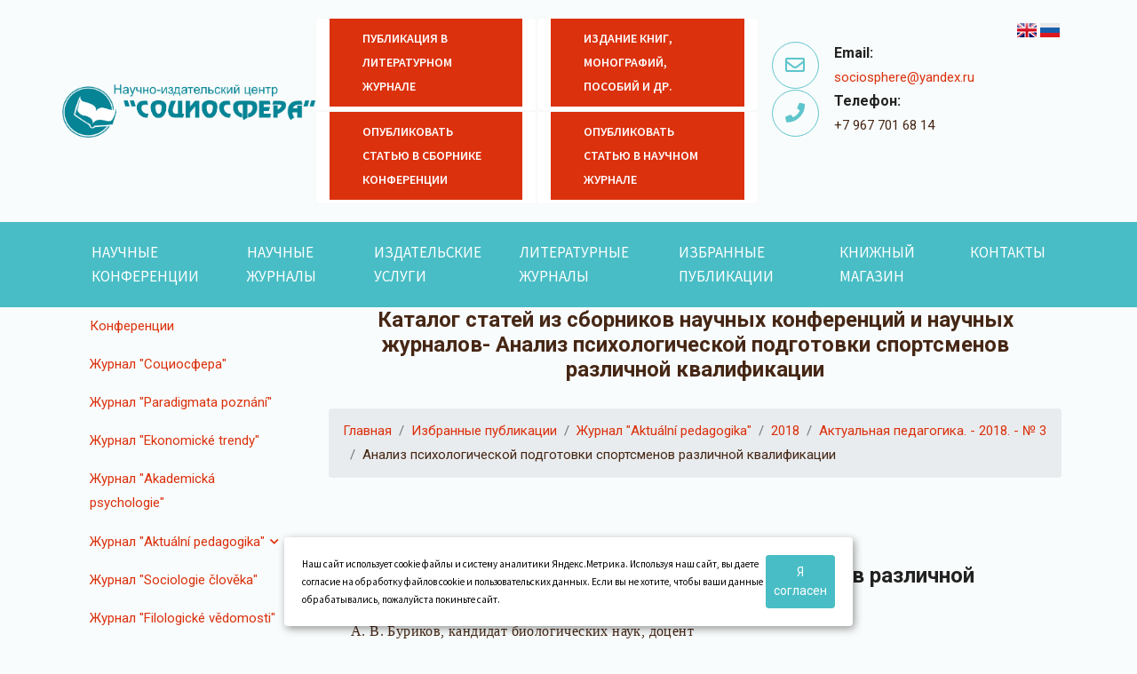

--- FILE ---
content_type: text/html; charset=utf-8
request_url: https://sociosphera.com/publication/journal_aktualni_pedagogika/2018/170/analiz_psihologicheskoj_podgotovki_sportsmenov_razlichnoj_kvalifikacii/
body_size: 54823
content:
<!DOCTYPE html>
<html>
	<head>

<!-- Global site tag (gtag.js) - Google Analytics -->
<!-- 
<script async src="https://www.googletagmanager.com/gtag/js?id=UA-84014615-1"></script>
<script>
  window.dataLayer = window.dataLayer || [];
  function gtag(){dataLayer.push(arguments);}
  gtag('js', new Date());
 
  gtag('config', 'UA-84014615-1');
</script>
-->

		
<base href="/templates/mytmp/">

  <link rel="stylesheet" href="my_lib/bootstrap/bootstrap.min.css">
  <!-- Slick Carousel -->
  <link rel="stylesheet" href="my_lib/slick/slick.css">
  <link rel="stylesheet" href="my_lib/slick/slick-theme.css">
  <!-- FancyBox -->
  <link rel="stylesheet" href="my_lib/fancybox/jquery.fancybox.min.css">
  <!-- fontawesome -->
  <link rel="stylesheet" href="my_lib/fontawesome/css/all.min.css">
  <!-- animate.css -->
  <link rel="stylesheet" href="my_lib/animation/animate.min.css">
  <!-- jquery-ui -->
  <link rel="stylesheet" href="my_lib/jquery-ui/jquery-ui.css">
  <!-- timePicker -->
  <link rel="stylesheet" href="my_lib/timePicker/timePicker.css">

  <link rel="stylesheet" href="my_lib/bs-stepper/bs-stepper.css">

  <!-- Stylesheets -->
  <link href="css/style.css" rel="stylesheet">


<meta http-equiv="Content-Type" content="text/html; charset=utf-8">
<meta http-equiv="X-UA-Compatible" content="IE=edge">
<meta name="viewport" content="width=device-width, user-scalable=no, maximum-scale=1.0, initial-scale=1.0">

<meta name="yandex-verification" content="74e5bb0ff16ac1e7" />

<title>Статья Педагогика--Анализ психологической подготовки спортсменов разли </title>
<meta property="og:title" content="Статья Педагогика--Анализ психологической подготовки спортсменов разли ">

<meta name="description" content="Статья Педагогика-Анализ психологической подготовки спортсменов различной квалификации НИЦ «Социосфера» ">
<meta property="og:description" content="Статья Педагогика-Анализ психологической подготовки спортсменов различной квалификации НИЦ «Социосфера» ">
<meta name="keywords" content="А. В. Буриков Анализ психологической подготовки спортсменов различной квалификации  ">

<meta property="og:locale" content="ru_RU">
<meta property="og:type" content="website">
<meta property="og:url" content="https://sociosphera.com/publication/journal_aktualni_pedagogika/2018/170/analiz_psihologicheskoj_podgotovki_sportsmenov_razlichnoj_kvalifikacii/">
<meta property="og:image" content="https://sociosphera.com/images/logo.png">
<meta property="og:site_name" content="«Социосфера» – научный журнал, организатор научных конференций">

<meta name="author" content="Umisoft">

<link rel="canonical" href="https://sociosphera.com/publication/journal_aktualni_pedagogika/2018/170/analiz_psihologicheskoj_podgotovki_sportsmenov_razlichnoj_kvalifikacii/" />
<!-- <link rel="shortcut icon" href="/favicon.ico" /> -->

<link rel="icon" href="/favicon.ico" type="image/x-icon">

<style>
	</style>

<script>
	window.pageData = {"pageId":"30350","objectId":46978,"page":{"alt-name":"analiz_psihologicheskoj_podgotovki_sportsmenov_razlichnoj_kvalifikacii","is_default":false},"title":"\u0421\u0442\u0430\u0442\u044c\u044f \u041f\u0435\u0434\u0430\u0433\u043e\u0433\u0438\u043a\u0430--\u0410\u043d\u0430\u043b\u0438\u0437 \u043f\u0441\u0438\u0445\u043e\u043b\u043e\u0433\u0438\u0447\u0435\u0441\u043a\u043e\u0439 \u043f\u043e\u0434\u0433\u043e\u0442\u043e\u0432\u043a\u0438 \u0441\u043f\u043e\u0440\u0442\u0441\u043c\u0435\u043d\u043e\u0432 \u0440\u0430\u0437\u043b\u0438","lang":"ru","lang_id":1,"domain":"sociosphera.com","domain_id":1,"meta":{"keywords":"\u0410. \u0412. \u0411\u0443\u0440\u0438\u043a\u043e\u0432 \u0410\u043d\u0430\u043b\u0438\u0437 \u043f\u0441\u0438\u0445\u043e\u043b\u043e\u0433\u0438\u0447\u0435\u0441\u043a\u043e\u0439 \u043f\u043e\u0434\u0433\u043e\u0442\u043e\u0432\u043a\u0438 \u0441\u043f\u043e\u0440\u0442\u0441\u043c\u0435\u043d\u043e\u0432 \u0440\u0430\u0437\u043b\u0438\u0447\u043d\u043e\u0439 \u043a\u0432\u0430\u043b\u0438\u0444\u0438\u043a\u0430\u0446\u0438\u0438 ","description":"\u0421\u0442\u0430\u0442\u044c\u044f \u041f\u0435\u0434\u0430\u0433\u043e\u0433\u0438\u043a\u0430-\u0410\u043d\u0430\u043b\u0438\u0437 \u043f\u0441\u0438\u0445\u043e\u043b\u043e\u0433\u0438\u0447\u0435\u0441\u043a\u043e\u0439 \u043f\u043e\u0434\u0433\u043e\u0442\u043e\u0432\u043a\u0438 \u0441\u043f\u043e\u0440\u0442\u0441\u043c\u0435\u043d\u043e\u0432 \u0440\u0430\u0437\u043b\u0438\u0447\u043d\u043e\u0439 \u043a\u0432\u0430\u043b\u0438\u0444\u0438\u043a\u0430\u0446\u0438\u0438 \u041d\u0418\u0426 \u00ab\u0421\u043e\u0446\u0438\u043e\u0441\u0444\u0435\u0440\u0430\u00bb"}};
</script>

<script src="/styles/common/js/cms/jquery.compiled.min.js?91626" charset="utf-8"></script>
<script src="/styles/common/js/guest.js?91626" charset="utf-8"></script>
<link type="text/css" rel="stylesheet" href="/styles/common/js/node_modules/@fancyapps/fancybox/dist/jquery.fancybox.min.css?91626" />
<!--
<script charset="utf-8" src="compiled/demotractor-min.js" type="text/javascript"></script>
<script charset="utf-8" src="compiled/demotractor.lib-min.js" type="text/javascript"></script>
-->		
	</head>
	<body>
		<div class="general_wrap">
			
				

<section class="header-uper">
  <div class="container">
    <div class="row align-items-center">
      <div class="col-xl-3 col-lg-2" style="padding:0px;">
        <div class="logo">
          <a href="/" >
            <img umi:object-id="43742" umi:field-name="logo"
                 alt="«Социосфера» – научный журнал, организатор научных конференций"
                 title="«Социосфера» – научный журнал, организатор научных конференций"
                 src="/images/logo.png"
                 class="img-fluid"
            >
          </a>

        </div>
      </div>
      <div class="col-xl-9 col-lg-10">
        <div class="right-side">


          <div class="row">
            <div class="col-xl-7">
              <div class="row">
                


	
	
            <div class="card border-light col-xl-6 pa-0 pb-1" >
                  <a href="/novaya_glavnaya#service_29430" class="btn-style-one btn-block pa-0 btn-ilona" style="height: 100%;" title="Публикация в литературном журнале" >Публикация в литературном журнале</a>
            </div>

	
	
            <div class="card border-light col-xl-6 pa-0 pb-1" >
                  <a href="/novaya_glavnaya#service_29427" class="btn-style-one btn-block pa-0 btn-ilona" style="height: 100%;" title="Издание книг, монографий, пособий и др." >Издание книг, монографий, пособий и др.</a>
            </div>

	
	
            <div class="card border-light col-xl-6 pa-0 pb-1" >
                  <a href="/novaya_glavnaya#service_29421" class="btn-style-one btn-block pa-0 btn-ilona" style="height: 100%;" title="Опубликовать статью в сборнике конференции" >Опубликовать статью в сборнике конференции</a>
            </div>

	
	
            <div class="card border-light col-xl-6 pa-0 pb-1" >
                  <a href="/novaya_glavnaya#service_29424" class="btn-style-one btn-block pa-0 btn-ilona" style="height: 100%;" title="Опубликовать статью в научном журнале" >Опубликовать статью в научном журнале</a>
            </div>

	

              </div>  
            </div>

            <div class="col-xl-5">

                <div class="rueng text-right">
                  <a href="/en/" rel="nofollow"><img src="/img/GB.png" title="English" alt="English"></a><a href="/" rel="nofollow"><img src="/img/RF.png" title="Русский" alt="Русский"></a>
                </div> 

                <ul class="contact-info pl-0 mb-4 mb-md-0">
                  <li class="item text-left">

                    <div class="icon-box">
                      <i class="far fa-envelope"></i>
                    </div>
                    <strong>Email:</strong>
                    <br>                  
                    <span><a href="mailto:sociosphere@yandex.ru">sociosphere@yandex.ru</a></span><br/>
                    <span><a href="mailto:"></a></span>

                  </li>

                  <li class="item text-left">

                    <div class="icon-box">
                      <i class="fas fa-phone"></i>
                    </div>
                    <strong>Телефон:</strong>
                    <br>
                    <span>+7 967 701 68 14</span><br/>
                    <span></span>

                  </li>
                </ul>  
            </div>
              

          </div>

        </div>
      </div>
    </div>
  </div>
</section>
<!--Header Upper-->				

<!--Main Header style="top: 30px"  -->
<nav class="navbar navbar-expand-lg sticky-top navbar-dark" >
  <div class="container">
    <button class="navbar-toggler" type="button" data-toggle="collapse" data-target="#navbarLinks" aria-controls="navbarSupportedContent" aria-expanded="false" aria-label="Toggle navigation">
      <span class="navbar-toggler-icon"></span>
    </button>
  
    <div class="collapse navbar-collapse" id="navbarLinks">





	<ul class="navbar-nav level-0" umi:element-id="" umi:region="list" umi:sortable="sortable">
								<li umi:element-id="2"
	umi:region="row" data-id="2"
	class="nav-item ">
	<a class="nav-link" href="/conference/" umi:element-id="2" >
		Научные конференции	</a>
	</li>
								<li umi:element-id="22582"
	umi:region="row" data-id="22582"
	class="nav-item ">
	<a class="nav-link" href="/nauchnye_zhurnaly/" umi:element-id="22582" >
		Научные журналы	</a>
	</li>
								<li umi:element-id="29555"
	umi:region="row" data-id="29555"
	class="nav-item ">
	<a class="nav-link" href="/services/" umi:element-id="29555" >
		Издательские услуги	</a>
	</li>
								<li umi:element-id="29121"
	umi:region="row" data-id="29121"
	class="nav-item ">
	<a class="nav-link" href="/literaturnye_zhurnaly/" umi:element-id="29121" >
		Литературные журналы	</a>
	</li>
								<li umi:element-id="64"
	umi:region="row" data-id="64"
	class="nav-item current">
	<a class="nav-link" href="/publication/" umi:element-id="64" >
		Избранные публикации	</a>
	</li>
								<li umi:element-id="26"
	umi:region="row" data-id="26"
	class="nav-item ">
	<a class="nav-link" href="/shop/" umi:element-id="26" >
		Книжный магазин	</a>
	</li>
								<li umi:element-id="29558"
	umi:region="row" data-id="29558"
	class="nav-item ">
	<a class="nav-link" href="/contacts/" umi:element-id="29558" >
		Контакты	</a>
	</li>
			</ul>


    </div>
  </div>
</nav>
<!--End Main Header -->			
		



				
								
		


				
		<div class="container">
            <div class="row">
                <div class="col-md-3">
                    
    <ul class="nav flex-column">
				    
                
             
                <li class="nav-item">
                	    <a class="nav-link" href="/publication/conference/">Конференции</a>
                </li>	    
                        
				    
                
             
                <li class="nav-item">
                	    <a class="nav-link" href="/publication/journal/">Журнал "Социосфера"</a>
                </li>	    
                        
				    
                
             
                <li class="nav-item">
                	    <a class="nav-link" href="/publication/journal_paradigmata_poznani/">Журнал "Paradigmata poznání"</a>
                </li>	    
                        
				    
                
             
                <li class="nav-item">
                	    <a class="nav-link" href="/publication/journal_ekonomicke_trendy/">Журнал "Ekonomické trendy"</a>
                </li>	    
                        
				    
                
             
                <li class="nav-item">
                	    <a class="nav-link" href="/publication/journal_akademicka_psihologie/">Журнал "Akademická psychologie"</a>
                </li>	    
                        
				    
                
                            <li class="nav-item dropdown">    
                    <a class="nav-link dropdown-toggle" data-toggle="dropdown" href="#" role="button" aria-haspopup="true" aria-expanded="false">Журнал "Aktuální pedagogika"</a>
                	    <div class="dropdown-menu">
                	                        	            <a class="dropdown-item" href="/publication/journal_aktualni_pedagogika/2016/">2016</a>
                                            	            <a class="dropdown-item" href="/publication/journal_aktualni_pedagogika/2017/">2017</a>
                                            	            <a class="dropdown-item" href="/publication/journal_aktualni_pedagogika/2018/">2018</a>
                                            	            <a class="dropdown-item" href="/publication/journal_aktualni_pedagogika/2019/">2019</a>
                                            	            <a class="dropdown-item" href="/publication/journal_aktualni_pedagogika/2020/">2020</a>
                                            	    </div>
                </li>	    
                        
				    
                
             
                <li class="nav-item">
                	    <a class="nav-link" href="/publication/journal_sociologie_cloveka/">Журнал "Sociologie člověka"</a>
                </li>	    
                        
				    
                
             
                <li class="nav-item">
                	    <a class="nav-link" href="/publication/journal_filologicheske_vedomosti/">Журнал "Filologické vědomosti"</a>
                </li>	    
                        
		    </ul>
 
            <div class="right-side">   
                <div class="categorise-menu">
                  <div class="text-title">
                    <h6 style="text-transform: none;">Публикации по тематикам</h6>
                  </div>
                  <ul class="categorise-list">
                      <li><a href="/blogs20/postsByTag/География/" title="География" >География <span>17</span></a></li><li><a href="/blogs20/postsByTag/Информатика/" title="Информатика" >Информатика <span>118</span></a></li><li><a href="/blogs20/postsByTag/Искусствоведение/" title="Искусствоведение" >Искусствоведение <span>31</span></a></li><li><a href="/blogs20/postsByTag/История/" title="История" >История <span>147</span></a></li><li><a href="/blogs20/postsByTag/Культурология/" title="Культурология" >Культурология <span>203</span></a></li><li><a href="/blogs20/postsByTag/Медицина/" title="Медицина" >Медицина <span>88</span></a></li><li><a href="/blogs20/postsByTag/Педагогика/" title="педагогика" >педагогика <span>866</span></a></li><li><a href="/blogs20/postsByTag/Политология/" title="Политология" >Политология <span>78</span></a></li><li><a href="/blogs20/postsByTag/Право/" title="Право" >Право <span>168</span></a></li><li><a href="/blogs20/postsByTag/Психология/" title="Психология" >Психология <span>576</span></a></li><li><a href="/blogs20/postsByTag/Религиоведение/" title="Религиоведение" >Религиоведение <span>19</span></a></li><li><a href="/blogs20/postsByTag/Социология/" title="Социология" >Социология <span>565</span></a></li><li><a href="/blogs20/postsByTag/Техника/" title="Техника" >Техника <span>45</span></a></li><li><a href="/blogs20/postsByTag/Филология/" title="Филология" >Филология <span>462</span></a></li><li><a href="/blogs20/postsByTag/Философия/" title="философия" >философия <span>275</span></a></li><li><a href="/blogs20/postsByTag/Экология/" title="Экология" >Экология <span>79</span></a></li><li><a href="/blogs20/postsByTag/Экономика/" title="Экономика" >Экономика <span>268</span></a></li>
                </ul>
              </div>
            </div>
                                        
	                <div class="d-none d-sm-block">

	                	            <div class="right-side mt-3">   
                <div class="categorise-menu">
                  <div class="text-title">
                    <h6 style="text-transform: none;">
                    	Ближайшие конференции по темам                    </h6>
                  </div>
                  <ul class="categorise-list">
	

			<li>
				<a href="/webforms/zayavka/34374/" title="К-03.05.26" >

					<img class="flag" src="/images/svg/44065.svg" alt="Философия" title="Философия" >Философия
					<span>
						 К-03.05.26					</span>
				</a> 
			</li>
			

			<li>
				<a href="/webforms/zayavka/34374/" title="К-03.05.26" >

					<img class="flag" src="/images/svg/44066.svg" alt="Социология" title="Социология" >Социология
					<span>
						 К-03.05.26					</span>
				</a> 
			</li>
			

			<li>
				<a href="/webforms/zayavka/34374/" title="К-03.05.26" >

					<img class="flag" src="/images/svg/45986.svg" alt="Искусствоведение" title="Искусствоведение" >Искусствоведение
					<span>
						 К-03.05.26					</span>
				</a> 
			</li>
			

			<li>
				<a href="/webforms/zayavka/34374/" title="К-03.05.26" >

					<img class="flag" src="/images/svg/45988.svg" alt="История" title="История" >История
					<span>
						 К-03.05.26					</span>
				</a> 
			</li>
			

			<li>
				<a href="/webforms/zayavka/34374/" title="К-03.05.26" >

					<img class="flag" src="/images/svg/45989.svg" alt="Культурология" title="Культурология" >Культурология
					<span>
						 К-03.05.26					</span>
				</a> 
			</li>
			

			<li>
				<a href="/webforms/zayavka/34453/" title="К-05.20.26" >

					<img class="flag" src="/images/svg/45990.svg" alt="Медицина" title="Медицина" >Медицина
					<span>
						 К-05.20.26					</span>
				</a> 
			</li>
			

			<li>
				<a href="/webforms/zayavka/34374/" title="К-03.05.26" >

					<img class="flag" src="/images/svg/45991.svg" alt="Педагогика" title="Педагогика" >Педагогика
					<span>
						 К-03.05.26					</span>
				</a> 
			</li>
			

			<li>
				<a href="/webforms/zayavka/34374/" title="К-03.05.26" >

					<img class="flag" src="/images/svg/45992.svg" alt="Политология" title="Политология" >Политология
					<span>
						 К-03.05.26					</span>
				</a> 
			</li>
			

			<li>
				<a href="/webforms/zayavka/34374/" title="К-03.05.26" >

					<img class="flag" src="/images/svg/45993.svg" alt="Право" title="Право" >Право
					<span>
						 К-03.05.26					</span>
				</a> 
			</li>
			

			<li>
				<a href="/webforms/zayavka/34374/" title="К-03.05.26" >

					<img class="flag" src="/images/svg/45994.svg" alt="Психология" title="Психология" >Психология
					<span>
						 К-03.05.26					</span>
				</a> 
			</li>
			

			<li>
				<a href="/webforms/zayavka/34374/" title="К-03.05.26" >

					<img class="flag" src="/images/svg/45995.svg" alt="Техника" title="Техника" >Техника
					<span>
						 К-03.05.26					</span>
				</a> 
			</li>
			

			<li>
				<a href="/webforms/zayavka/34374/" title="К-03.05.26" >

					<img class="flag" src="/images/svg/45996.svg" alt="Филология" title="Филология" >Филология
					<span>
						 К-03.05.26					</span>
				</a> 
			</li>
			

			<li>
				<a href="/webforms/zayavka/34374/" title="К-03.05.26" >

					<img class="flag" src="/images/svg/45997.svg" alt="Экономика" title="Экономика" >Экономика
					<span>
						 К-03.05.26					</span>
				</a> 
			</li>
			

			<li>
				<a href="/webforms/zayavka/34374/" title="К-03.05.26" >

					<img class="flag" src="/images/svg/46001.svg" alt="Информатика" title="Информатика" >Информатика
					<span>
						 К-03.05.26					</span>
				</a> 
			</li>
			

			<li>
				<a href="/webforms/zayavka/34374/" title="К-03.05.26" >

					<img class="flag" src="/images/svg/46002.svg" alt="Экология" title="Экология" >Экология
					<span>
						 К-03.05.26					</span>
				</a> 
			</li>
			

			<li>
				<a href="/webforms/zayavka/34374/" title="К-03.05.26" >

					<img class="flag" src="/images/svg/46003.svg" alt="Религиоведение" title="Религиоведение" >Религиоведение
					<span>
						 К-03.05.26					</span>
				</a> 
			</li>
		
                </ul>
              </div>
            </div>


	                    	             
	                    	                </div>
                   
                </div>

                <div class="col-md-9 ">
                	                    				<div class="section-title text-center">
				<h1>Каталог статей из сборников научных конференций и научных журналов- Анализ психологической подготовки спортсменов различной квалификации</h1>
			</div>

                    	
<section class="blog-section section style-four">
  <div class="container">
    <div class="row">
      <div class="col-lg-12">

	<div class="row">
		<nav aria-label="breadcrumb">
  	<ol class="breadcrumb">
			 <li class="breadcrumb-item">
	<a href=/ title="Главная">
		Главная	</a>

</li>
			 <li class="breadcrumb-item">
	<a href=/publication/ title="Избранные публикации">
		Избранные публикации	</a>

</li>
			 <li class="breadcrumb-item">
	<a href=/publication/journal_aktualni_pedagogika/ title="Журнал &quot;Aktuální pedagogika&quot;">
		Журнал &quot;Aktuální pedagogika&quot;	</a>

</li>
			 <li class="breadcrumb-item">
	<a href=/publication/journal_aktualni_pedagogika/2018/ title="2018">
		2018	</a>

</li>
			 <li class="breadcrumb-item">
	<a href=/publication/journal_aktualni_pedagogika/2018/170/ title="Актуальная педагогика. - 2018. - № 3">
		Актуальная педагогика. - 2018. - № 3	</a>

</li>
			 <li class="breadcrumb-item">
	<a  title="Анализ психологической подготовки спортсменов различной квалификации">
		Анализ психологической подготовки спортсменов различной квалификации	</a>

</li>
		</ol>
</nav>
</div>

  


          <div class="item-holder">

<!--             <div class="image-box">
              <figure>
                <a href="single-blog.html"><img loading="lazy" class="img-fluid" src="images/blog/5.jpg" alt=""></a>
              </figure>
            </div> -->

            <div class="content-text">

             	<h4>Анализ психологической подготовки спортсменов различной квалификации</h4>

              	<div class="soc_copy_text">
              		<p></p><p>А. В. Буриков, кандидат биологических наук, доцент</p><p>ORCID&nbsp; 0000-0003-1779-9763,</p><p>e-mail: burikov2001@mail.ru,</p><p>Ярославское высшее военное училище противовоздушной обороны,</p><p>г. Ярославль, Россия</p><p>&nbsp;</p><p>Проблема психологической подготовки спортсменов в современном мире, особенно в российских условиях является чрезвычайно актуальной, как с точки зрения науки, так и с позиции социальной практики. Для современного спорта характерны неуклонный и значительный рост спортивных результатов, огромная затрата участниками спортивных соревнований не только физической, но и психической энергии: даже очень хорошо физически и технически подготовленный спортсмен не может одержать победу (к которой он потенциально вполне подготовлен), если у него недостаточно развиты необходимые для этого психические функции и психологические черты личности. </p><p>При этом, накопленная энергия может выразиться в тех или иных формах агрессии, и психологическая подготовка спортсмена в связи с этим имеет такое же большое значение, поскольку иначе повышая настрой спортсмена на победу, мы повышаем его агрессивность. Отличительной особенностью спорта по сравнению со многими другими видами деятельности является то, что спорт &ndash; это деятельность, всегда требующая преодоления тех или иных трудностей выдержка и как терпеливость. Многие исследования психологов посвящены изучению настойчивости, терпеливости, упорству спортсменов, но немаловажную роль играет и самооценка, поскольку от нее будет зависеть адекватная оценка своих возможностей, оптимальная подготовка к соревнованиям, учет возможностей личности. Спортсмены высокого класса имеют эмоциональный самоконтроль, агрессивность, высокий уровень интеллектуального развития, активны, обладают твердым характером [1, с. 199&ndash;200].</p><p>Изучив литературные источники по данной теме можно сделать следующие выводы:</p><p>1. Агрессивность свойство личности, выраженное в предпочтении использования насильственных методов для достижения своих целей. Существует две формы проявления агрессии: не деструктивная агрессивность и враждебная деструктивность.</p><p>2. Самооценка и агрессивность связаны друг с другом следующим образом: Регулярная невозможность удовлетворить собственные потребности может вызвать агрессию. Адекватная самооценка способствует конструктивному выражению неудовлетворенности собой и другими.</p><p>3. Занятия разнообразными видами спортивной деятельности способствует конструктивному преобразованию негативных агрессивных тенденций.</p><p>4. Спортсмены высокого класса обладают такими личностными чертами, как эмоциональный самоконтроль, позволяющий сдерживать высокую агрессивность и тревожность, высокий уровень интеллектуального развития, сильная нервная система.</p><p>На основании выше изложенного мною была определена цель, задачи и практическая значимость работы.</p><p>Цель: Сделать сравнительный анализ проявлений агрессивности и самооценки у спортсменов разного уровня (начинающих, юниоров, мастеров) и личностей, не имеющих стойко выраженных интересов.</p><p>Задача: Провести исследование уровня самооценки и агрессивности спортсменов разного уровня (начинающих, юниоров, мастеров) и личностей, не имеющих стойко выраженных интересов, сравнить вышеуказанные группы.</p><p>Практическая значимость: На основе теоретического анализа можно дать рекомендации детям и их родителям, тренерам и педагогам, как обращаться с подростками занимающихся спортом разное количество времени (на что обратить внимание при подготовке к победе, при тренировке &laquo;слабых&raquo; спортсменов); дать рекомендации, где можно реализовать себя и снять агрессию.</p><p>Провести исследование уровня самооценки и агрессивности спортсменов разного уровня (начинающих, юниоров, мастеров) и личностей, не имеющих стойко выраженных интересов, сравнить вышеуказанные группы.</p><p>В исследовательской работе приняло участие 120 человек:</p><p>- спортсмены (опытные), занимающиеся спортом более 4 лет и имеющие спортивные разряды мастера спорта и кандидата в мастера спорта: 24 человек в возрасте 13&ndash;29лет (10 мальчиков,14 девочек);</p><p>- спортсмены (юниоры), занимающиеся спортом более 2 лет и имеющие спортивные разряды от 1 до 3: 36 человек в возрасте 15&ndash;16лет (20 мальчиков,16 девочек);</p><p>- спортсмены (начинающие): 26 человек в возрасте 15&ndash;16 лет (15мальчиков, 11девочек);</p><p>- личности, не имеющие стойко выраженных интересов: 34 человека в возрасте 13&ndash;17 лет (11мальчиков, 23девочек).</p><p>Анализ уровня самооценки показал, что у спортсменов, профессионально занимающихся спортом и личностей, не имеющих стойких интересов, процент людей больше всего имеет адекватно-высокую самооценку, а вот юниоры, т. е. тот, кто уже немного добился в спорте и начинающие имеют завышенную самооценку. Причем эти отличия значимые.</p><p>При проведении анализа уровня агрессивности отмечено, что физическая агрессия, негативизм и вербальная агрессия ярче всех выражена у спортсменов юниоров, косвенная агрессия и обида у опытных спортсменов, раздражение, подозрительность и чувство вины больше всех выражена у людей, не имеющих стойко выраженных интересов [2, с. 29].</p><p>Кроме этого, самочувствие, активность и настроение выше всех выражена у опытных спортсменов, а также есть высокий показатель самочувствия у спортсменов юниоров. Самые низкие показатели у людей, не имеющих стойко выраженных интересов. Достоверных отличий выявлено не было между разными группами, что может говорить о том, что само по себе самочувствие, активность и настроение не обязательно связано со стойкими интересами, т.е. направленность мотивационно-потребностной сферы.</p><p>По результатам проведенного анкетирования и сравнительных анализов можно сделать общие выводы:</p><p>1. У спортсменов профессионально занимающихся спортом и личностей, не имеющих стойких интересов адекватно-высокую самооценку, юниоры, начинающие спортсмены имеют завышенную самооценку.</p><p>2. Высокий уровень самочувствия, активности и настроения не обязательно связаны со стойкими интересами, т. е. направленностью мотивационно-потребностной сферы.</p><p>3. Существую особенности агрессивных проявлений в разных группах:</p><p>- опытные и начинающие &ndash; вербальная агрессия выше у начинающих, а обида у опытных;</p><p>- опытные и юниоры &ndash; вербальная, раздражение выше у юниоров, а обида у опытных;</p><p>- юниоры и начинающие раздражение выше у юниоров;</p><p>- спортсмены и личности, не имеющие стойких интересов &ndash; физическая агрессия и негативизм выше, а чувство вины ниже, чем у группы обычных.</p><p>Физическая агрессия, негативизм и вербальная агрессия ярче всех выражена у спортсменов юниоров, косвенная агрессия и обида у опытных спортсменов, раздражение, подозрительность и чувство вины больше всех выражена у людей, не имеющих стойко выраженных интересов.</p><p>4. Выявлены следующие особенности взаимосвязи агрессивности, и самооценки:</p><p>1. У спортсменов адекватная самооценка влияет на положительную оценку своего самочувствия, неадекватная &ndash; самочувствие рассматривает как плохое, что способствует раздражению, подозрительности, понижению активности, завышенная самооценка способствует возникновению обиды.</p><p>2. У молодого поколения, не имеющего стойких интересов:</p><p>- адекватная самооценка повышает настроение, самочувствие и активность;</p><p>- завышенная самооценка по умственным способностям повышает вероятность косвенной агрессии, негативизма;</p><p>- высокая самооценка по богатству способствует повышению физической агрессии и обиды, и уменьшению вербальной.</p><p>c. между спортсменами и людьми, не имеющих стойко выраженных интересов можно сделать следующие выводы:</p><p>- повышение самооценки способствует снижению вербальной агрессии, повышает активность и настроение;</p><p>- завышенная самооценка по умственным способностям положительно связана с проявлением негативизма и с обидой, при этом с высоким самочувствием и высокой активностью.</p><p>На основании изученных материалов мы установили, что при различных интересах старшеклассников преобладают различные виды агрессии. Основной проделанной задачей работы являлась проверка подлинности выдвинутой гипотезы, которая заключалась в существовании отличия в уровне самооценки и проявлениях агрессивного поведения в зависимости от предпочтений в мотивационно-потребностной сфере личности.</p><p>Таким образом, спортивная деятельность в ее различных видах требует от спортсменов развития большого комплекса психических процессов и состояний, которые буквально пронизывают собой все стороны деятельности спортсмена во время тренировок и соревнований, и притом развития не вообще, а развития с учетом специфики каждого вида спорта.</p><p>Библиографический список</p><ol><li>&nbsp;Буриков А. В., Ершов С. А. Анализ соревновательной деятельности студентов-лыжников высокой квалификации // Вестник Рыбинского государственного технического университета им. П. А. Соловьёва, Рыбинск. 2016. № 2 (38). &ndash; С. 198&ndash;202.</li><li>Буриков А. В., Чернышов С. М., Елькин Ю. Г. Анализ проявления агрессивности и самооценки у спортсменов различной квалификации и лиц, не имеющих стойко выраженных интересов // Наука в современном мире. № 9. 2017. С. 25&ndash;27.</li></ol>	
            	  </div>
            </div>

          </div>
      </div>
    </div>
  </div>
</section>
                    	
<div class="card col-md-7" >
  <div class="card-body">
    <h5 class="card-title">Полный архив сборников научных конференций и журналов.</h5>

    <p class="card-text">Уважаемые авторы! Кроме избранных статей в разделе <a href="/publication/">"Избранные публикации"</a> Вы можете ознакомиться с полным архивом публикаций в формате PDF за предыдущие годы.</p>
    <p>
    	<a type="button" href="/arhiv/?kod_kat=&yearc=2021&lang=&mes=&jur=&stat=526" class="btn btn-style-one">Перейти к архиву</a>
	</p>
  </div>
</div>

 
<div class="hero-slider">
  <!-- Slider Item -->
  <div class="slider-item slide1" style="background-image:url(/images/slider/slider_01.JPG)">
    <div class="container">
      <div class="row">
        <div class="col-12">
          <!-- Slide Content Start -->
          <div class="content style text-center">
            <h2 class="text-white text-bold mb-2" data-animation-in="slideInLeft">Издательские услуги</h2>
            <p class="tag-text mb-4" data-animation-in="slideInRight">Научно-издательский центр «Социосфера» приглашает к сотрудничеству всех желающих подготовить и издать книги и брошюры любого вида</p>
            <a href="/services/" class="btn btn-main btn-white" data-animation-in="slideInLeft" data-duration-in="1.2">Издать книгу</a>
          </div>
          <!-- Slide Content End -->
        </div>
      </div>
    </div>
  </div>
  <!-- Slider Item -->
  <div class="slider-item" style="background-image:url(/images/slider/slider_02.JPG);">
    <div class="container">
      <div class="row">
        <div class="col-12">
          <!-- Slide Content Start-->
          <div class="content style text-center">
            <h2 class="text-white" data-animation-in="slideInRight">Издательские услуги</h2>
            <p class="tag-text mb-4" data-animation-in="slideInRight" data-duration-in="0.6">СРОЧНОЕ ИЗДАНИЕ МОНОГРАФИЙ И ДРУГИХ КНИГ
ОТ 1 ЭКЗЕМПЛЯРА</p>
            <a href="/services/" class="btn btn-main btn-white" data-animation-in="slideInRight" data-duration-in="1.2">Расcчитать примерную стоимость</a>
          </div>
          <!-- Slide Content End-->
        </div>
      </div>
    </div>
  </div>
  <!-- Slider Item -->
  <div class="slider-item" style="background-image:url(/images/slider/slider_03.JPG)">
    <div class="container">
      <div class="row">
        <div class="col-12">
          <!-- Slide Content Start -->
          <div class="content text-center style">
            <h2 class="text-white text-bold mb-2" data-animation-in="slideInRight">Издательские услуги</h2>
            <p class="tag-text mb-4" data-animation-in="slideInLeft">Издать книгу - несложно! </p>
            <a href="/services/" class="btn btn-main btn-white" data-animation-in="slideInRight"  data-duration-in="1.2">Издать книгу в Чехии</a>
          </div>
          <!-- Slide Content End -->
        </div>
      </div>
    </div>
  </div>
</div>

<!--====  End of Page Slider  ====-->

                    

                </div>
			</div>
		</div>
				</div>
		
<!--footer-main-->
<footer class="footer-main">
  <div class="footer-top">
    <div class="container">
      <div class="row justify-content-between">
        <div class="col-lg-4 mb-5 mb-lg-0">
          <div class="about-widget">
            <div class="footer-logo">
              <figure>
					<a href="/" >
						<img umi:object-id="43742" umi:field-name="logo"
						     alt="«Социосфера» – научный журнал, организатор научных конференций"
						     title="«Социосфера» – научный журнал, организатор научных конференций"
						     src="/images/logo.png"
						     class="img-fluid"
						>
					</a>
              </figure>
            </div>

            <p>Контакты:</p>
            <ul class="location-link">
              <li class="item">
                <i class="fas fa-map-marker-alt"></i>
                <p>
                	<span class="address_string" umi:object-id="43742" umi:field-name="address"
		      				umi:empty="empty_address">
							Россия, г. Пенза, ул. Мира, д.74-14.					</span>
				</p>
              </li>
              <li class="item">
                <i class="far fa-envelope" aria-hidden="true"></i>
                <p>
        					<span class="address_string" umi:object-id="43742" umi:field-name="address"
        					      umi:empty="empty_address">
        						sociosphere@yandex.ru        					</span>
                </p>
              </li>
              <li class="item">
                <i class="fas fa-phone" aria-hidden="true"></i>
                <p>
                	<span class="phone_number" umi:object-id="43742" umi:field-name="phone"
		      				umi:empty="empty_phone">
						+7 967 701 68 14					</span>
				</p>
              </li>
            </ul>


            <ul class="list-inline social-icons">
				              <li class="list-inline-item"><a href="https://vk.com/sociosphere" aria-label="VK"><i class="fab fa-vk  fa-2x"></i></a></li>
              <li class="list-inline-item"><a href="https://t.me/sociosphere" aria-label="tel"><i class="fab fa-telegram  fa-2x"></i></a></li>            </ul>


          </div>
        </div>

        <div class="col-lg-3 col-md-5 mb-3 mb-md-0">
          <h2>Услуги:</h2>
          <ul class="menu-link">
			
        

		
			
            <li>
              <a href="/conference/">
                <i class="fa fa-angle-right" aria-hidden="true"></i>Опубликовать статью в сборнике конференции</a>
            </li>
		
			
            <li>
              <a href="http://sociosphera.com/conference/?yearc=2023&jur=1&stat=524">
                <i class="fa fa-angle-right" aria-hidden="true"></i>Международные конференции eLIBRARY.ru</a>
            </li>
		
			
            <li>
              <a href="http://sociosphera.com/jurnals/jurnals1/?&yearc=2023&jur=2&stat=524">
                <i class="fa fa-angle-right" aria-hidden="true"></i>Опубликовать статью в научном журнале РИНЦ</a>
            </li>
		
			
            <li>
              <a href="http://sociosphera.com/jurnals/jurnals2/?yearc=2023&jur=3&stat=524">
                <i class="fa fa-angle-right" aria-hidden="true"></i>Опубликовать статью в научном журнале BUK</a>
            </li>
		
			
            <li>
              <a href="/nauchnye_zhurnaly/">
                <i class="fa fa-angle-right" aria-hidden="true"></i>Публиковать статью в научном журнале</a>
            </li>
		
			
            <li>
              <a href="/services/">
                <i class="fa fa-angle-right" aria-hidden="true"></i>Издательские услуги</a>
            </li>
		
			
            <li>
              <a href="http://sociosphera.com/services1#calc">
                <i class="fa fa-angle-right" aria-hidden="true"></i>Печать книг малым тиражом</a>
            </li>
		
			
            <li>
              <a href="http://sociosphera.com/services1#redaktura">
                <i class="fa fa-angle-right" aria-hidden="true"></i>Редактура и корректура</a>
            </li>
		
			
            <li>
              <a href="http://sociosphera.com/services1#maket">
                <i class="fa fa-angle-right" aria-hidden="true"></i>Подготовка макета</a>
            </li>
		
			
            <li>
              <a href="/lit_zhurnal/">
                <i class="fa fa-angle-right" aria-hidden="true"></i>Публикация в литературном журнале</a>
            </li>
		
      
          </ul>
        </div>

        <div class="col-lg-4 col-md-7">
	          <h2>Разделы:</h2>
	          <ul class="menu-link">
								

		
			
            <li>
              <a href="/o_nas/">
                <i class="fa fa-angle-right" aria-hidden="true"></i>О нас</a>
            </li>
		
			
            <li>
              <a href="/sobytiya/">
                <i class="fa fa-angle-right" aria-hidden="true"></i>События</a>
            </li>
		
			
            <li>
              <a href="/conference/">
                <i class="fa fa-angle-right" aria-hidden="true"></i>Научные конференции</a>
            </li>
		
			
            <li>
              <a href="/nauchnye_zhurnaly/">
                <i class="fa fa-angle-right" aria-hidden="true"></i>Научные журналы</a>
            </li>
		
			
            <li>
              <a href="/literaturnye_zhurnaly/">
                <i class="fa fa-angle-right" aria-hidden="true"></i>Литературные журналы</a>
            </li>
		
			
            <li>
              <a href="/services/">
                <i class="fa fa-angle-right" aria-hidden="true"></i>Издательские услуги</a>
            </li>
		
			
            <li>
              <a href="/knigi_nashego_izdatel_stva/">
                <i class="fa fa-angle-right" aria-hidden="true"></i>Книги нашего издательства</a>
            </li>
		
			
            <li>
              <a href="/publication/">
                <i class="fa fa-angle-right" aria-hidden="true"></i>Избранные публикации</a>
            </li>
		
			
            <li>
              <a href="/shop/">
                <i class="fa fa-angle-right" aria-hidden="true"></i>Книжный магазин</a>
            </li>
		
			
            <li>
              <a href="/contacts/">
                <i class="fa fa-angle-right" aria-hidden="true"></i>Контакты</a>
            </li>
		
			
            <li>
              <a href="/rekvizity1/">
                <i class="fa fa-angle-right" aria-hidden="true"></i>Реквизиты</a>
            </li>
		
			
            <li>
              <a href="/politica/">
                <i class="fa fa-angle-right" aria-hidden="true"></i>Политика обработки персональных данных</a>
            </li>
		
	          </ul>
        </div>

      </div>
    </div>
  </div>
  <div class="footer-bottom">
    <div class="container clearfix">
      <div class="copyright-text">
        <p><p>2023</p></p>
      </div>
    </div>
  </div>
</footer>
<!--End footer-main-->


<!-- scroll-to-top -->
<div id="back-to-top" class="back-to-top">
  <i class="fa fa-angle-up"></i>
</div>

<!--Scroll to top-->
<div class="scroll-to-top scroll-to-target" data-target=".header-top">
  <span class="icon fa fa-angle-up"></span>
</div>


<div id="cookie_note">
    <p>Наш сайт использует cookie файлы и систему аналитики Яндекс.Метрика. Используя наш сайт, вы даете согласие на обработку файлов cookie и пользовательских данных. Если вы не хотите, чтобы ваши данные обрабатывались, пожалуйста покиньте сайт. </p>
    <button class="button cookie_accept btn btn-primary btn-sm">Я согласен</button>
</div>

<script src="my_lib/bs-stepper/bs-stepper.min.js" ></script>
<!-- jquery -->
<script src="my_lib/jquery.min.js"></script>
<!-- bootstrap -->
<script src="https://cdnjs.cloudflare.com/ajax/libs/popper.js/1.11.0/umd/popper.min.js"></script>
<script src="my_lib/bootstrap/bootstrap.min.js"></script>


<!-- Slick Slider -->
<script src="my_lib/slick/slick.min.js"></script>
<script src="my_lib/slick/slick-animation.min.js"></script>
<!-- FancyBox -->
<script src="my_lib/fancybox/jquery.fancybox.min.js" defer></script>
<!-- Google Map 

<script src="https://maps.googleapis.com/maps/api/js?key=AIzaSyCcABaamniA6OL5YvYSpB3pFMNrXwXnLwU" defer></script>
<script src="my_lib/google-map/gmap.js" defer></script>
-->

<!-- jquery-ui -->
<script src="my_lib/jquery-ui/jquery-ui.js" defer></script>
<!-- timePicker -->


<!-- script js -->
<script src="js/script.js"></script>


<!-- Yandex.Metrika counter -->
<script type="text/javascript" >
    (function (d, w, c) {
        (w[c] = w[c] || []).push(function() {
            try {
                w.yaCounter16276366 = new Ya.Metrika({
                    id:16276366,
                    clickmap:true,
                    trackLinks:true,
                    accurateTrackBounce:true,
                    webvisor:true
                });
            } catch(e) { }
        });
 
        var n = d.getElementsByTagName("script")[0],
            s = d.createElement("script"),
            f = function () { n.parentNode.insertBefore(s, n); };
        s.type = "text/javascript";
        s.async = true;
        s.src = "https://mc.yandex.ru/metrika/watch.js";
 
        if (w.opera == "[object Opera]") {
            d.addEventListener("DOMContentLoaded", f, false);
        } else { f(); }
    })(document, window, "yandex_metrika_callbacks");
</script>
<noscript><div><img src="https://mc.yandex.ru/watch/16276366" style="position:absolute; left:-9999px;" alt="" /></div></noscript>
<!-- /Yandex.Metrika counter -->	</body>
</html>
<!-- This page generated in 0.345637 secs by PHP, SITE MODE -->

--- FILE ---
content_type: image/svg+xml
request_url: https://sociosphera.com/images/svg/45989.svg
body_size: 10398
content:
<svg id="Capa_1" enable-background="new 0 0 512 512" height="512" viewBox="0 0 512 512" width="512" xmlns="http://www.w3.org/2000/svg"><g><g><path d="m191 415.34 129.986 87.93c31.677-8.693 60.793-23.574 85.954-43.28v-44.65h44.043c31.375-41.176 50.017-92.577 50.017-148.34 0-135.31-109.69-245-245-245s-245 109.69-245 245c0 55.763 18.642 107.164 50.017 148.34z" fill="#5c45bf"/></g><g><g><path d="m451 20v395.34c-12.72 16.7-27.54 31.72-44.06 44.66h-85.94l-121.9-431.35-8.1-28.65h240c11.05 0 20 8.95 20 20z" fill="#edf8fc"/></g><g><path d="m361 0h-170l130 460h40c-5.523 0-10-4.477-10-10s4.477-10 10-10v-420c-5.523 0-10-4.477-10-10s4.477-10 10-10z" fill="#d0f0fc"/></g><g><g><path d="m411 20h-180c0 11.046-8.954 20-20 20v380c11.046 0 20 8.954 20 20h180c0-11.046 8.954-20 20-20v-380c-11.046 0-20-8.954-20-20zm5 388.38c-7.267 3.461-13.159 9.353-16.62 16.62h-156.76c-3.461-7.267-9.353-13.159-16.62-16.62v-356.76c7.267-3.461 13.159-9.353 16.62-16.62h156.76c3.461 7.267 9.353 13.159 16.62 16.62z" fill="#d0f0fc"/></g><g><path d="m353.5 432.5c0-4.142 3.358-7.5 7.5-7.5h-118.38c-3.461-7.267-9.353-13.159-16.62-16.62v-356.76c7.267-3.461 13.159-9.353 16.62-16.62h118.38c-4.142 0-7.5-3.358-7.5-7.5s3.358-7.5 7.5-7.5h-130c0 11.046-8.954 20-20 20v380c11.046 0 20 8.954 20 20h130c-4.142 0-7.5-3.358-7.5-7.5z" fill="#9bd8f9"/></g></g><g><g><path d="m391.5 175.438h-117.5c-4.142 0-7.5-3.358-7.5-7.5s3.358-7.5 7.5-7.5h117.5c4.142 0 7.5 3.358 7.5 7.5s-3.358 7.5-7.5 7.5z" fill="#9bd8f9"/></g><g><path d="m391.5 206.812h-117.5c-4.142 0-7.5-3.358-7.5-7.5s3.358-7.5 7.5-7.5h117.5c4.142 0 7.5 3.358 7.5 7.5s-3.358 7.5-7.5 7.5z" fill="#9bd8f9"/></g></g><g><g><path d="m391.5 360.938h-117.5c-4.142 0-7.5-3.358-7.5-7.5s3.358-7.5 7.5-7.5h117.5c4.142 0 7.5 3.358 7.5 7.5s-3.358 7.5-7.5 7.5z" fill="#9bd8f9"/></g><g><path d="m391.5 392.312h-117.5c-4.142 0-7.5-3.358-7.5-7.5s3.358-7.5 7.5-7.5h117.5c4.142 0 7.5 3.358 7.5 7.5s-3.358 7.5-7.5 7.5z" fill="#9bd8f9"/></g></g><g><path d="m243.215 52h145.785c5.523 0 10 4.477 10 10v57.75c0 5.523-4.477 10-10 10h-145.785z" fill="#d0f0fc"/></g><g><path d="m243.215 52h117.785v77.75h-117.785z" fill="#9bd8f9"/></g><g><path d="m243.215 237.5h145.785c5.523 0 10 4.477 10 10v57.75c0 5.523-4.477 10-10 10h-145.785z" fill="#d0f0fc"/></g><g><path d="m243.215 237.5h117.785v77.75h-117.785z" fill="#9bd8f9"/></g><g><path d="m321 52-130 52v-104z" fill="#1787e2"/></g><g><path d="m321 52v451.28c-20.7 5.69-42.49 8.72-65 8.72-79.55 0-150.24-37.91-195-96.66v-343.34c0-11.05 8.95-20 20-20z" fill="#73c3f9"/></g><g><path d="m138.43 72v409.99c-30.27-16.58-56.65-39.37-77.43-66.65v-343.34c0-11.05 8.95-20 20-20h57.43c-3.69 0-6.91 2-8.64 4.97-.87 1.48-1.36 3.2-1.36 5.03 0 5.52 4.48 10 10 10z" fill="#1e9ef4"/></g><g><path d="m281 72h-180c0 2.1-.32 4.12-.92 6.02-2.17 6.88-7.96 12.16-15.14 13.59-1.27.26-2.59.39-3.94.39v346.46c4.8 4.9 9.8 9.6 15 14.08v-348.92c7.27-3.46 13.16-9.35 16.62-16.62h156.76c3.46 7.27 9.35 13.16 16.62 16.62v356.76c-7.27 3.46-13.16 9.35-16.62 16.62h-139.63c9.33 5.63 19.06 10.65 29.15 15h122.1c0-11.05 8.95-20 20-20v-380c-11.05 0-20-8.95-20-20z" fill="#1e9ef4"/></g><g><path d="m246 325.143h-110c-8.284 0-15-6.716-15-15 0-8.284 6.716-15 15-15h110c8.284 0 15 6.716 15 15 0 8.284-6.716 15-15 15z" fill="#d0f0fc"/></g><g><path d="m161 310.143c0-8.284 6.716-15 15-15h-40c-8.284 0-15 6.716-15 15 0 8.284 6.716 15 15 15h40c-8.284 0-15-6.716-15-15z" fill="#9bd8f9"/></g><g><g><path d="m251 372.643h-120c-4.142 0-7.5-3.358-7.5-7.5s3.358-7.5 7.5-7.5h120c4.142 0 7.5 3.358 7.5 7.5s-3.358 7.5-7.5 7.5z" fill="#9bd8f9"/></g><g><path d="m251 404.018h-120c-4.142 0-7.5-3.358-7.5-7.5s3.358-7.5 7.5-7.5h120c4.142 0 7.5 3.358 7.5 7.5s-3.358 7.5-7.5 7.5z" fill="#9bd8f9"/></g><g><path d="m231 435.393h-80c-4.142 0-7.5-3.358-7.5-7.5s3.358-7.5 7.5-7.5h80c4.142 0 7.5 3.358 7.5 7.5s-3.358 7.5-7.5 7.5z" fill="#9bd8f9"/></g></g><g><path d="m138.43 87h-25.81c-3.46 7.27-9.35 13.16-16.62 16.62v348.92c-5.2-4.48-10.2-9.18-15-14.08v-346.46c1.35 0 2.67-.13 3.94-.39 7.18-1.43 12.97-6.71 15.14-13.59.6-1.9.92-3.92.92-6.02h37.43c-4.14 0-7.5 3.36-7.5 7.5s3.36 7.5 7.5 7.5z" fill="#1787e2"/></g><g><g><path d="m152.662 238h76.676l23.299-19.653c5.334-9.88 8.363-21.188 8.363-33.204 0-38.66-31.34-70-70-70s-70 31.34-70 70c0 12.016 3.029 23.324 8.363 33.204z" fill="#1787e2"/></g><g><path d="m132.581 223.715c-1.149-1.737-2.224-3.527-3.218-5.368v-61.289h17.143v71.657l-13.924-5z" fill="#d0f0fc"/></g><g><path d="m129.363 157.058v20c0-1.578 1.279-2.857 2.857-2.857s2.857 1.279 2.857 2.857h5.714c0-1.578 1.279-2.857 2.857-2.857s2.857 1.279 2.857 2.857v-20z" fill="#9bd8f9"/></g><g><path d="m135.077 224.61v-67.552h5.715v69.604z" fill="#edf8fc"/></g><g><path d="m132.582 223.714h13.924v12.857l-7.24-4.286c-2.44-2.675-4.678-5.539-6.684-8.571z" fill="#d0f0fc"/></g><g><path d="m135.077 157.058v20c0-1.578 1.279-2.857 2.857-2.857s2.857 1.279 2.857 2.857v-20z" fill="#d0f0fc"/></g><g><path d="m129.363 147.058h17.143v12.857h-17.143z" fill="#d0f0fc"/></g><g><circle cx="146.506" cy="157.058" fill="#edf8fc" r="5.714"/></g><g><circle cx="129.363" cy="157.058" fill="#edf8fc" r="5.714"/></g><g><circle cx="146.506" cy="226.571" fill="#edf8fc" r="5.714"/></g><g><path d="m164.74 157.058h17.143v71.657h-17.143z" fill="#d0f0fc"/></g><g><path d="m164.74 157.058v20c0-1.578 1.279-2.857 2.857-2.857s2.857 1.279 2.857 2.857h5.714c0-1.578 1.279-2.857 2.857-2.857s2.857 1.279 2.857 2.857v-20z" fill="#9bd8f9"/></g><g><path d="m170.454 157.058h5.714v71.657h-5.714z" fill="#edf8fc"/></g><g><path d="m170.454 157.058v20c0-1.578 1.279-2.857 2.857-2.857s2.857 1.279 2.857 2.857v-20z" fill="#d0f0fc"/></g><g><path d="m164.74 147.058h17.143v12.857h-17.143z" fill="#d0f0fc"/></g><g><circle cx="181.883" cy="157.058" fill="#edf8fc" r="5.714"/></g><g><circle cx="164.74" cy="157.058" fill="#edf8fc" r="5.714"/></g><g><path d="m164.74 223.714h17.143v12.857h-17.143z" fill="#d0f0fc" transform="matrix(-1 0 0 -1 346.623 460.286)"/></g><g><circle cx="164.74" cy="226.571" fill="#edf8fc" r="5.714"/></g><g><circle cx="181.883" cy="226.571" fill="#edf8fc" r="5.714"/></g><g><path d="m200.117 157.058h17.143v71.657h-17.143z" fill="#d0f0fc"/></g><g><path d="m200.117 157.058v20c0-1.578 1.279-2.857 2.857-2.857s2.857 1.279 2.857 2.857h5.714c0-1.578 1.279-2.857 2.857-2.857s2.857 1.279 2.857 2.857v-20z" fill="#9bd8f9"/></g><g><path d="m205.831 157.058h5.714v71.657h-5.714z" fill="#edf8fc"/></g><g><path d="m205.831 157.058v20c0-1.578 1.279-2.857 2.857-2.857s2.857 1.279 2.857 2.857v-20z" fill="#d0f0fc"/></g><g><path d="m200.117 147.058h17.143v12.857h-17.143z" fill="#d0f0fc"/></g><g><circle cx="217.26" cy="157.058" fill="#edf8fc" r="5.714"/></g><g><circle cx="200.117" cy="157.058" fill="#edf8fc" r="5.714"/></g><g><path d="m200.117 223.714h17.143v12.857h-17.143z" fill="#d0f0fc" transform="matrix(-1 0 0 -1 417.377 460.286)"/></g><g><circle cx="200.117" cy="226.571" fill="#edf8fc" r="5.714"/></g><g><circle cx="217.26" cy="226.571" fill="#edf8fc" r="5.714"/></g><g><path d="m249.419 223.715c1.149-1.737 2.224-3.527 3.218-5.368v-61.289h-17.143v71.657l13.924-5z" fill="#d0f0fc"/></g><g><path d="m252.637 157.058v20c0-1.578-1.279-2.857-2.857-2.857s-2.857 1.279-2.857 2.857h-5.714c0-1.578-1.279-2.857-2.857-2.857s-2.857 1.279-2.857 2.857v-20z" fill="#9bd8f9"/></g><g><path d="m246.923 224.61v-67.552h-5.715v69.604z" fill="#edf8fc"/></g><g><path d="m249.418 223.714h-13.924v12.857l7.24-4.286c2.44-2.675 4.678-5.539 6.684-8.571z" fill="#d0f0fc"/></g><g><path d="m246.923 157.058v20c0-1.578-1.279-2.857-2.857-2.857s-2.857 1.279-2.857 2.857v-20z" fill="#d0f0fc"/></g><g><path d="m235.494 147.058h17.143v12.857h-17.143z" fill="#d0f0fc" transform="matrix(-1 0 0 -1 488.131 306.973)"/></g><g><circle cx="235.494" cy="157.058" fill="#edf8fc" r="5.714"/></g><g><circle cx="252.637" cy="157.058" fill="#edf8fc" r="5.714"/></g><g><circle cx="235.494" cy="226.571" fill="#edf8fc" r="5.714"/></g><g><path d="m246.923 113.143h-111.846c-3.156 0-5.714 2.558-5.714 5.714v19.629h123.274v-19.629c0-3.156-2.558-5.714-5.714-5.714z" fill="#d0f0fc"/></g><g><path d="m133.649 138.486v-19.629c0-.788.641-1.429 1.429-1.429h111.845c.788 0 1.429.641 1.429 1.429v19.629z" fill="#9bd8f9"/></g><g><path d="m194.752 108.857h-7.505c-1.291 0-2.566.292-3.729.854l-59.911 28.944c-1.435.693-2.025 2.425-1.313 3.85l3.235 6.469c.726 1.452 2.21 2.369 3.833 2.369h123.274c1.623 0 3.107-.917 3.833-2.369l3.234-6.469c.712-1.425.122-3.157-1.313-3.85l-59.911-28.944c-1.161-.562-2.435-.854-3.727-.854z" fill="#edf8fc"/></g><g><path d="m129.363 147.058-2.587-5.174 58.607-28.314c.578-.279 1.222-.427 1.864-.427h7.504c.642 0 1.286.148 1.864.427l58.608 28.315-2.587 5.174h-123.273z" fill="#d0f0fc"/></g><g><path d="m188.236 144.293c0-1.527 1.238-2.764 2.764-2.764v-22.857c-1.527 0-2.764-1.238-2.764-2.764s1.238-2.764 2.764-2.764h-3.752c-.642 0-1.286.148-1.864.427l-58.607 28.314 2.587 5.174h61.636c-1.527-.001-2.764-1.239-2.764-2.766z" fill="#9bd8f9"/></g><g><path d="m223.143 137.243h-11.429c1.183 0 2.143-.959 2.143-2.143s-.959-2.143-2.143-2.143h-41.429c-1.183 0-2.143.959-2.143 2.143s.959 2.143 2.143 2.143h-11.429c-1.183 0-2.143.959-2.143 2.143s.959 2.143 2.143 2.143h64.286c1.183 0 2.143-.959 2.143-2.143s-.959-2.143-2.142-2.143z" fill="#edf8fc"/></g><g><path d="m191 132.957h-20.714c-1.183 0-2.143.959-2.143 2.143s.959 2.143 2.143 2.143h-11.429c-1.183 0-2.143.959-2.143 2.143s.959 2.143 2.143 2.143h32.143z" fill="#d0f0fc"/></g><g><circle cx="191" cy="130.1" fill="#edf8fc" r="11.429"/></g><g><path d="m191 118.672c-6.312 0-11.429 5.117-11.429 11.429s5.117 11.429 11.429 11.429c-1.183 0-2.143-.959-2.143-2.143s.959-2.143 2.143-2.143v-14.286c-1.183 0-2.143-.959-2.143-2.143s.96-2.143 2.143-2.143z" fill="#d0f0fc"/></g><g><circle cx="191" cy="130.1" fill="#d0f0fc" r="7.143"/></g><g><path d="m191 122.957c-3.939 0-7.143 3.204-7.143 7.143s3.204 7.143 7.143 7.143c0 0-2.632-2.222-2.632-7.143s2.632-7.143 2.632-7.143z" fill="#9bd8f9"/></g><g><path d="m139.256 232.286c3.963 4.347 8.468 8.19 13.406 11.429l38.338 5.714 38.338-5.714c4.938-3.239 9.443-7.081 13.406-11.429z" fill="#edf8fc"/></g><g><path d="m185.286 238c0-3.156 2.558-5.714 5.714-5.714h-51.744c3.963 4.347 8.468 8.19 13.406 11.429l38.338 5.714v-5.714c-3.156-.001-5.714-2.559-5.714-5.715z" fill="#d0f0fc"/></g><g><path d="m152.662 243.714c11.013 7.223 24.184 11.429 38.338 11.429s27.325-4.205 38.338-11.429z" fill="#d0f0fc"/></g><g><path d="m185.286 249.429c0-3.156 2.558-5.714 5.714-5.714h-38.338c11.013 7.223 24.184 11.429 38.338 11.429-3.156-.001-5.714-2.56-5.714-5.715z" fill="#9bd8f9"/></g></g></g></g></svg>

--- FILE ---
content_type: image/svg+xml
request_url: https://sociosphera.com/images/svg/44065.svg
body_size: 5140
content:
<svg id="Capa_1" enable-background="new 0 0 512 512" height="512" viewBox="0 0 512 512" width="512" xmlns="http://www.w3.org/2000/svg"><path d="m512 149.929c0 63.755-84.402 115.439-188.517 115.439s-188.517-51.684-188.517-115.439 84.402-88.322 188.517-88.322 188.517 24.567 188.517 88.322z" fill="#c8c1c9"/><path d="m457.3 82.079c10.155 11.493 15.803 25.345 15.803 41.819 0 63.755-84.402 115.44-188.517 115.44-44.684 0-85.728-9.526-118.036-25.434 33.795 31.025 91.463 51.466 156.933 51.466 104.115 0 188.517-51.684 188.517-115.44 0-31.716-20.891-53.73-54.7-67.851z" fill="#a698a6"/><path d="m455.246 155.308c0 111.384-58.992 201.678-131.763 201.678s-131.763-90.294-131.763-201.678 58.993-154.303 131.763-154.303 131.763 42.919 131.763 154.303z" fill="#ffcbbe"/><path d="m401.433 23.347c11.723 22.986 18.464 52.792 18.464 90.422 0 111.384-58.992 201.678-131.763 201.678-22.155 0-43.027-8.382-61.352-23.167 24.068 39.789 58.481 64.707 96.701 64.707 72.771 0 131.763-90.295 131.763-201.678 0-66.737-21.183-108.887-53.813-131.962z" fill="#fdad9d"/><ellipse cx="268.291" cy="166.824" fill="#845151" rx="13.943" ry="13.943" transform="matrix(.005 -1 1 .005 100.077 434.246)"/><ellipse cx="378.676" cy="168.28" fill="#845151" rx="13.943" ry="13.943" transform="matrix(.005 -1 1 .005 208.433 546.078)"/><path d="m288.131 144.247c-1.825 0-3.658-.642-5.131-1.948-2.391-2.121-7.51-4.386-14.71-4.386s-12.319 2.266-14.71 4.386c-3.196 2.837-8.086 2.543-10.922-.655-2.835-3.196-2.542-8.086.655-10.922 5.935-5.264 15.039-8.283 24.977-8.283s19.041 3.019 24.977 8.283c3.196 2.836 3.49 7.726.655 10.922-1.529 1.724-3.656 2.603-5.791 2.603z" fill="#a698a6"/><path d="m398.516 145.193c-1.824 0-3.657-.642-5.13-1.948-2.392-2.12-7.511-4.385-14.711-4.385s-12.319 2.266-14.711 4.385c-3.197 2.837-8.088 2.542-10.921-.656-2.835-3.197-2.542-8.086.656-10.921 5.935-5.264 15.039-8.282 24.976-8.282s19.04 3.018 24.976 8.282c3.197 2.835 3.491 7.724.656 10.921-1.528 1.724-3.654 2.604-5.791 2.604z" fill="#a698a6"/><path d="m474.192 176.89c-3.4-9.655-17.501-8.324-19.13 1.782-8.194 50.82-28.626 94.26-56.236 122.578-9.609 9.856-25.406 10.338-35.517.998-10.466-9.667-24.456-15.573-39.826-15.573s-29.36 5.906-39.826 15.573c-10.112 9.34-25.908 8.857-35.517-.998-27.61-28.318-48.042-71.757-56.236-122.578-1.629-10.105-15.73-11.436-19.13-1.782-8.541 24.25-13.274 53.373-13.274 87.885 0 135.983 73.418 246.219 163.983 246.219s163.983-110.236 163.983-246.219c0-34.511-4.733-63.634-13.274-87.885z" fill="#c8c1c9"/><path d="m474.192 176.89c-3.4-9.655-17.501-8.323-19.13 1.782-4.066 25.223-11.151 48.624-20.628 69.264.26 5.469.404 11.072.404 16.84 0 122.532-59.615 224.142-137.669 243.048 8.568 2.075 17.355 3.171 26.314 3.171 90.565 0 163.983-110.236 163.983-246.219 0-34.512-4.733-63.635-13.274-87.886z" fill="#a698a6"/><ellipse cx="323.483" cy="234.09" fill="#fa6931" rx="32.356" ry="23.548"/><path d="m323.483 210.542c-4.144 0-8.102.573-11.743 1.606 12.062 3.422 20.613 11.953 20.613 21.942 0 9.99-8.551 18.52-20.613 21.942 3.641 1.033 7.599 1.606 11.743 1.606 17.87 0 32.356-10.543 32.356-23.549 0-13.004-14.486-23.547-32.356-23.547z" fill="#fc5327"/><path d="m395.248 226.099c-16.406-26.536-45.96-39.183-71.765-32.886-25.805-6.298-55.359 6.35-71.765 32.886-8.483 13.721-12.076 28.93-11.195 43.222.004.064.008.127.013.19.62 7.831 11.369 9.466 14.569 2.292 11.666-26.152 37.891-44.382 68.377-44.382s56.711 18.23 68.377 44.382c3.2 7.174 13.949 5.54 14.569-2.291.005-.063.009-.127.013-.19.883-14.293-2.71-29.502-11.193-43.223z" fill="#c8c1c9"/><path d="m395.248 226.099c-16.239-26.265-45.357-38.912-70.972-33.06 17.646 3.831 34.46 15.345 45.413 33.06 5.348 8.65 8.748 17.892 10.313 27.122 4.837 5.571 8.868 11.86 11.905 18.69 3.058 6.878 13.444 5.658 14.458-1.8.035-.259.061-.522.078-.79.881-14.292-2.712-29.501-11.195-43.222z" fill="#a698a6"/><path d="m130.484 52.818c0-24.8-20.104-44.904-44.904-44.904h-40.676c-24.8 0-44.904 20.104-44.904 44.904 0 24.8 20.104 44.904 44.904 44.904h35.705c.291 0 .576.079.826.228l29.174 17.429c3.517 2.101 7.778-1.222 6.598-5.145l-5.818-19.341c-.199-.66.051-1.364.608-1.77 11.202-8.165 18.487-21.381 18.487-36.305z" fill="#fbcb80"/><path d="m111.997 89.123c11.253-8.201 18.553-21.5 18.487-36.505-.109-24.843-20.801-44.703-45.645-44.703h-34.804c24.8 0 44.904 20.104 44.904 44.904 0 12.764-5.329 24.279-13.88 32.452-3.333 3.186-4.49 8.036-3.161 12.452h2.712c.291 0 .576.079.825.228l29.174 17.429c3.517 2.101 7.778-1.222 6.598-5.145l-5.818-19.341c-.199-.661.051-1.365.608-1.771z" fill="#f9c36e"/><circle cx="102.706" cy="181.961" fill="#fbcb80" r="10.879"/><circle cx="73.768" cy="149.04" fill="#fbcb80" r="19.031"/><path d="m80.132 131.123c.708 1.993 1.114 4.128 1.114 6.364 0 10.511-8.521 19.031-19.031 19.031-2.235 0-4.371-.405-6.364-1.113 2.621 7.376 9.642 12.667 17.918 12.667 10.511 0 19.031-8.521 19.031-19.031-.001-8.276-5.292-15.297-12.668-17.918z" fill="#f9c36e"/><g fill="#e7b467"><path d="m87.271 45.534h-44.058c-4.273 0-7.737-3.463-7.737-7.737s3.463-7.737 7.737-7.737h44.058c4.273 0 7.737 3.463 7.737 7.737s-3.464 7.737-7.737 7.737z"/><path d="m87.271 74.501h-44.058c-4.273 0-7.737-3.463-7.737-7.737 0-4.273 3.463-7.737 7.737-7.737h44.058c4.273 0 7.737 3.463 7.737 7.737-.001 4.274-3.464 7.737-7.737 7.737z"/></g></svg>